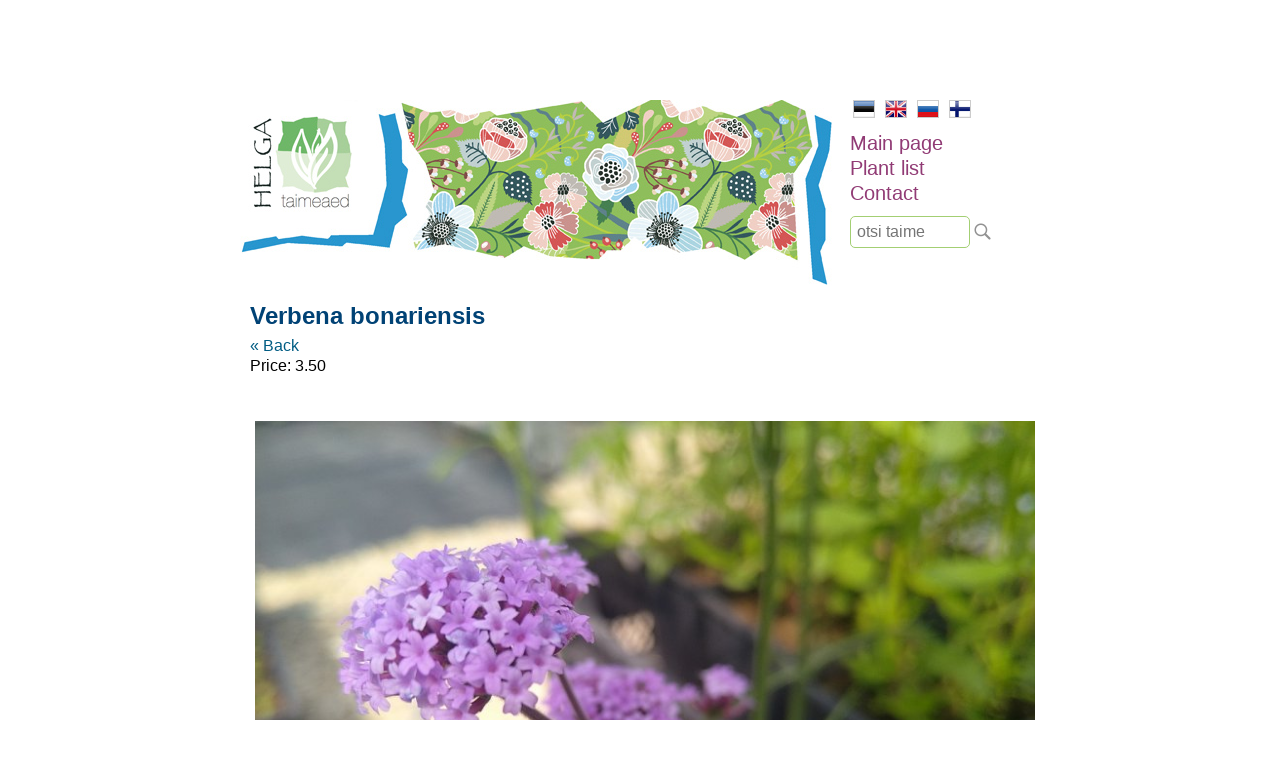

--- FILE ---
content_type: text/html; charset=UTF-8
request_url: https://www.helga.ee/en/plant-list/perennials/verbena-bonariensis
body_size: 2151
content:
<html lang="en">
<head>
    <meta name="viewport" content="width=device-width, initial-scale=1"/>
    <title>Verbena bonariensis | helga.ee</title>
    <meta http-equiv="Content-Type" content="text/html;charset=utf-8" />
    <meta name="Keywords" content="Landscape architecture, design, nursery, raspberries, herbal garden, flower, ornamental plants, strawberries, strawberry, greenery, greenery, permanent crop, permanent, bulbs, grasses, raspberries, raspberries, horticulture, landscaping" />
    <link rel="stylesheet" href="/reset.min.css" type="text/css" />
    <link rel="stylesheet" href="/style.css" />
    <script type="text/javascript" src="/jquery.min.js"></script>
    <script type="text/javascript" src="/scripts.js"></script>
    <link rel="shortcut icon" href="/favicon.ico" />
    
    <script type="text/javascript">
     var _gaq = _gaq || [];
     _gaq.push(['_setAccount', 'UA-24049192-1']);
     _gaq.push(['_trackPageview']);
    
     (function() {
       var ga = document.createElement('script'); ga.type = 'text/javascript'; ga.async = true;
       ga.src = ('https:' == document.location.protocol ? 'https://ssl' : 'http://www') + '.google-analytics.com/ga.js';
       var s = document.getElementsByTagName('script')[0]; s.parentNode.insertBefore(ga, s);
     })();
    </script>
</head>

<body>
<div id="container">
    <div id="header_image">
                <a href="/"><img id="contentmain" src="/img/contentmain2.jpg" style="width:100%;max-width:600px;" /></a>
            </div>
    
    <div id="nav">
        <ul id="lang">
            <li class="selected"><a href="/"><img src="/img/est.jpg" border="0" alt="EST"></a></li>
            <li><a href="/en"><img src="/img/eng.jpg" border="0" alt="ENG"></a></li>
            <li><a href="/ru"><img src="/img/rus.jpg" border="0" alt="RUS"></a></li>
            <li><a href="/fi"><img src="/img/fin.jpg" border="0" alt="FIN"></a></li>
        </ul>
    
    
        <ul id="menu">
                        <li><a href="/en/main-page" title="Uudised">Main page</a></li>
                        <li><a href="/en/plant-list" title="Uudised">Plant list</a></li>
                        <li><a href="/en/contact" title="Uudised">Contact</a></li>
                    </ul>
        
        <div id="search"><input placeholder="otsi taime" /></div>
        <div id="search_btn"></div>
    </div>
    <div style="clear: both;"></div>
    
    <div id="content">
        <h1>Verbena bonariensis</h1>
        <p>    <a href="/en/plant-list/perennials">&laquo; Back</a><br />
    Price: 3.50<br /><br />
        <br />
            <img src="/img/products/1389/IMG_20230621_123055.jpg" alt="Verbena bonariensis" style="margin: 5px;max-width:100%" /> 
            <div style="clear: both; margin: 100px 0;">
        <hr style="border: 1px dashed #ccc;" />
    </div>
    
             <div class="category_min"><a href="/en/plant-list/perennials" style="font-weight:bold">Perennials</a></div>
             <div class="category_min"><a href="/en/plant-list/grasses">Grasses</a></div>
             <div class="category_min"><a href="/en/plant-list/bulbs">Bulbs</a></div>
             <div class="category_min"><a href="/en/plant-list/herbs">herbs</a></div>
             <div class="category_min"><a href="/en/plant-list/small-trees-and-shrubs">small trees and shrubs</a></div>
             <div class="category_min"><a href="/en/plant-list/liana">Liana</a></div>
             <div class="category_min"><a href="/en/plant-list/biennal">biennal</a></div>
             <div class="category_min"><a href="/en/plant-list/water-plants">water plants</a></div>
             <div class="category_min"><a href="/en/plant-list/woodland-plants">woodland plants</a></div>
             <div class="category_min"><a href="/en/plant-list/ferns">Ferns</a></div>
             <div class="category_min"><a href="/en/plant-list/rockery">Rockery</a></div>
             <div class="category_min"><a href="/en/plant-list/ground-covers">ground covers</a></div>
             <div class="category_min"><a href="/en/plant-list/houseplants">houseplants</a></div>
             <div class="category_min"><a href="/en/plant-list/new">NEW</a></div>
             <div class="category_min"><a href="/en/plant-list/gift-card">GIFT CARD</a></div>
             <div class="category_min"><a href="/en/plant-list/seeds">seeds</a></div>
    <div style="clear: both; height: 20px"></div>
</p>

<p>&nbsp;</p>

<p>Alates 14. septembrist saab taimeaeda külastada eelneval kokkuleppel- helista palun 5272640!</p>

<p>Kui soovite taimi ette tellida, palume saata soovinimekiri meilile info@helga.ee. Mõistame, et mugav on saada taimi koju kätte saadetult, aga lähipiirkonna inimesed võiksid võimalusel tulla siiski taimedele ise kohapeale järgi - oma silm on kuningas ja taimed jäävad postipakis traumeerimata. Kui järeletulemine pole siiski võimalik, lisage palun tellimusele telefoninumber, sobiv smartposti pakiautomaadi asukoht või kulleriga saatmiseks täpne aadress. Taimede &nbsp;saatmisel pakiga ei saa me vastutada selle eest, mis nendega tee peal juhtuda võib.&nbsp;</p>

<p>Istikuid on võimalik osta kohapeal tasudes sularahas, kaardiga või pangaülekandega.&nbsp;</p>

<p>Kõiki taimi ei pruugi pidevalt potitaimena pakkumisel olla - soovitud taime saadavuse kohta võta palun ühendust ja jäta oma küsimus. Kui hetkel soovitud taime pakkuda pole, saab jätta tellimuse.<br />
<br />
Kuna taimi on pakkuda eri vanuses ja suuruses, kajastub see ka hinnakirjas vastavalt antud vahemikus. Hinna erinevuse korral, kehtib taimeaias olev hind.&nbsp;Kodulehel on ka selliseid taimi, keda me enam ise ei paljunda ja jäävad lehele informatsiooniks märkega &quot;ARHIIVIS&quot;</p>

<p><br />
Rõõmsate kohtumisteni ja olge terved!<br />
Põnevaid leide!</p>
    </div>
    
    <div id="footer">Helga Ettevõtmised OÜ &nbsp; &nbsp;tel: 527 2640 &nbsp; &nbsp;e-mail: <a href="mailto:info@helga.ee">info@helga.ee</a></div>
</div>
</body>
</html>